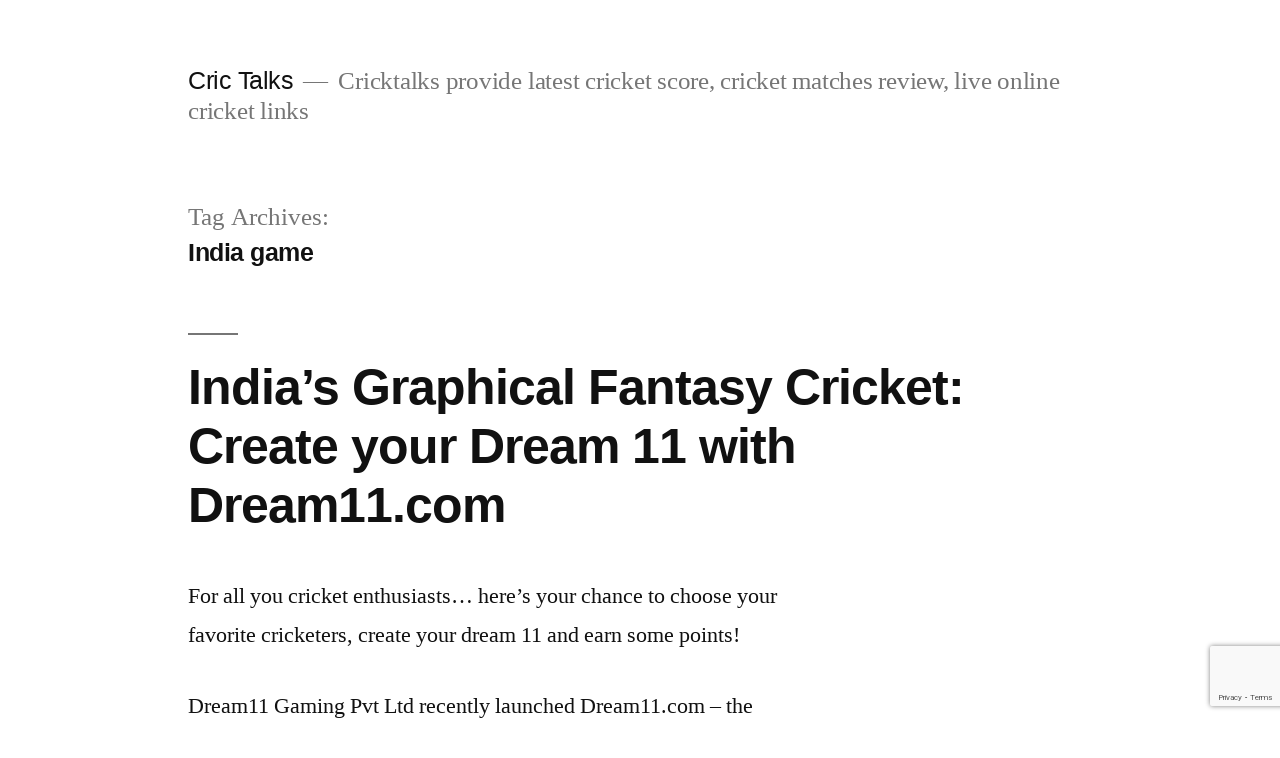

--- FILE ---
content_type: text/html; charset=utf-8
request_url: https://www.google.com/recaptcha/api2/anchor?ar=1&k=6LevJpwaAAAAAF2HVImidaxUBSH3OkRiyxvxAQE8&co=aHR0cHM6Ly9jcmljdGFsa3MuY29tOjQ0Mw..&hl=en&v=PoyoqOPhxBO7pBk68S4YbpHZ&size=invisible&anchor-ms=20000&execute-ms=30000&cb=817ctfslblr1
body_size: 48635
content:
<!DOCTYPE HTML><html dir="ltr" lang="en"><head><meta http-equiv="Content-Type" content="text/html; charset=UTF-8">
<meta http-equiv="X-UA-Compatible" content="IE=edge">
<title>reCAPTCHA</title>
<style type="text/css">
/* cyrillic-ext */
@font-face {
  font-family: 'Roboto';
  font-style: normal;
  font-weight: 400;
  font-stretch: 100%;
  src: url(//fonts.gstatic.com/s/roboto/v48/KFO7CnqEu92Fr1ME7kSn66aGLdTylUAMa3GUBHMdazTgWw.woff2) format('woff2');
  unicode-range: U+0460-052F, U+1C80-1C8A, U+20B4, U+2DE0-2DFF, U+A640-A69F, U+FE2E-FE2F;
}
/* cyrillic */
@font-face {
  font-family: 'Roboto';
  font-style: normal;
  font-weight: 400;
  font-stretch: 100%;
  src: url(//fonts.gstatic.com/s/roboto/v48/KFO7CnqEu92Fr1ME7kSn66aGLdTylUAMa3iUBHMdazTgWw.woff2) format('woff2');
  unicode-range: U+0301, U+0400-045F, U+0490-0491, U+04B0-04B1, U+2116;
}
/* greek-ext */
@font-face {
  font-family: 'Roboto';
  font-style: normal;
  font-weight: 400;
  font-stretch: 100%;
  src: url(//fonts.gstatic.com/s/roboto/v48/KFO7CnqEu92Fr1ME7kSn66aGLdTylUAMa3CUBHMdazTgWw.woff2) format('woff2');
  unicode-range: U+1F00-1FFF;
}
/* greek */
@font-face {
  font-family: 'Roboto';
  font-style: normal;
  font-weight: 400;
  font-stretch: 100%;
  src: url(//fonts.gstatic.com/s/roboto/v48/KFO7CnqEu92Fr1ME7kSn66aGLdTylUAMa3-UBHMdazTgWw.woff2) format('woff2');
  unicode-range: U+0370-0377, U+037A-037F, U+0384-038A, U+038C, U+038E-03A1, U+03A3-03FF;
}
/* math */
@font-face {
  font-family: 'Roboto';
  font-style: normal;
  font-weight: 400;
  font-stretch: 100%;
  src: url(//fonts.gstatic.com/s/roboto/v48/KFO7CnqEu92Fr1ME7kSn66aGLdTylUAMawCUBHMdazTgWw.woff2) format('woff2');
  unicode-range: U+0302-0303, U+0305, U+0307-0308, U+0310, U+0312, U+0315, U+031A, U+0326-0327, U+032C, U+032F-0330, U+0332-0333, U+0338, U+033A, U+0346, U+034D, U+0391-03A1, U+03A3-03A9, U+03B1-03C9, U+03D1, U+03D5-03D6, U+03F0-03F1, U+03F4-03F5, U+2016-2017, U+2034-2038, U+203C, U+2040, U+2043, U+2047, U+2050, U+2057, U+205F, U+2070-2071, U+2074-208E, U+2090-209C, U+20D0-20DC, U+20E1, U+20E5-20EF, U+2100-2112, U+2114-2115, U+2117-2121, U+2123-214F, U+2190, U+2192, U+2194-21AE, U+21B0-21E5, U+21F1-21F2, U+21F4-2211, U+2213-2214, U+2216-22FF, U+2308-230B, U+2310, U+2319, U+231C-2321, U+2336-237A, U+237C, U+2395, U+239B-23B7, U+23D0, U+23DC-23E1, U+2474-2475, U+25AF, U+25B3, U+25B7, U+25BD, U+25C1, U+25CA, U+25CC, U+25FB, U+266D-266F, U+27C0-27FF, U+2900-2AFF, U+2B0E-2B11, U+2B30-2B4C, U+2BFE, U+3030, U+FF5B, U+FF5D, U+1D400-1D7FF, U+1EE00-1EEFF;
}
/* symbols */
@font-face {
  font-family: 'Roboto';
  font-style: normal;
  font-weight: 400;
  font-stretch: 100%;
  src: url(//fonts.gstatic.com/s/roboto/v48/KFO7CnqEu92Fr1ME7kSn66aGLdTylUAMaxKUBHMdazTgWw.woff2) format('woff2');
  unicode-range: U+0001-000C, U+000E-001F, U+007F-009F, U+20DD-20E0, U+20E2-20E4, U+2150-218F, U+2190, U+2192, U+2194-2199, U+21AF, U+21E6-21F0, U+21F3, U+2218-2219, U+2299, U+22C4-22C6, U+2300-243F, U+2440-244A, U+2460-24FF, U+25A0-27BF, U+2800-28FF, U+2921-2922, U+2981, U+29BF, U+29EB, U+2B00-2BFF, U+4DC0-4DFF, U+FFF9-FFFB, U+10140-1018E, U+10190-1019C, U+101A0, U+101D0-101FD, U+102E0-102FB, U+10E60-10E7E, U+1D2C0-1D2D3, U+1D2E0-1D37F, U+1F000-1F0FF, U+1F100-1F1AD, U+1F1E6-1F1FF, U+1F30D-1F30F, U+1F315, U+1F31C, U+1F31E, U+1F320-1F32C, U+1F336, U+1F378, U+1F37D, U+1F382, U+1F393-1F39F, U+1F3A7-1F3A8, U+1F3AC-1F3AF, U+1F3C2, U+1F3C4-1F3C6, U+1F3CA-1F3CE, U+1F3D4-1F3E0, U+1F3ED, U+1F3F1-1F3F3, U+1F3F5-1F3F7, U+1F408, U+1F415, U+1F41F, U+1F426, U+1F43F, U+1F441-1F442, U+1F444, U+1F446-1F449, U+1F44C-1F44E, U+1F453, U+1F46A, U+1F47D, U+1F4A3, U+1F4B0, U+1F4B3, U+1F4B9, U+1F4BB, U+1F4BF, U+1F4C8-1F4CB, U+1F4D6, U+1F4DA, U+1F4DF, U+1F4E3-1F4E6, U+1F4EA-1F4ED, U+1F4F7, U+1F4F9-1F4FB, U+1F4FD-1F4FE, U+1F503, U+1F507-1F50B, U+1F50D, U+1F512-1F513, U+1F53E-1F54A, U+1F54F-1F5FA, U+1F610, U+1F650-1F67F, U+1F687, U+1F68D, U+1F691, U+1F694, U+1F698, U+1F6AD, U+1F6B2, U+1F6B9-1F6BA, U+1F6BC, U+1F6C6-1F6CF, U+1F6D3-1F6D7, U+1F6E0-1F6EA, U+1F6F0-1F6F3, U+1F6F7-1F6FC, U+1F700-1F7FF, U+1F800-1F80B, U+1F810-1F847, U+1F850-1F859, U+1F860-1F887, U+1F890-1F8AD, U+1F8B0-1F8BB, U+1F8C0-1F8C1, U+1F900-1F90B, U+1F93B, U+1F946, U+1F984, U+1F996, U+1F9E9, U+1FA00-1FA6F, U+1FA70-1FA7C, U+1FA80-1FA89, U+1FA8F-1FAC6, U+1FACE-1FADC, U+1FADF-1FAE9, U+1FAF0-1FAF8, U+1FB00-1FBFF;
}
/* vietnamese */
@font-face {
  font-family: 'Roboto';
  font-style: normal;
  font-weight: 400;
  font-stretch: 100%;
  src: url(//fonts.gstatic.com/s/roboto/v48/KFO7CnqEu92Fr1ME7kSn66aGLdTylUAMa3OUBHMdazTgWw.woff2) format('woff2');
  unicode-range: U+0102-0103, U+0110-0111, U+0128-0129, U+0168-0169, U+01A0-01A1, U+01AF-01B0, U+0300-0301, U+0303-0304, U+0308-0309, U+0323, U+0329, U+1EA0-1EF9, U+20AB;
}
/* latin-ext */
@font-face {
  font-family: 'Roboto';
  font-style: normal;
  font-weight: 400;
  font-stretch: 100%;
  src: url(//fonts.gstatic.com/s/roboto/v48/KFO7CnqEu92Fr1ME7kSn66aGLdTylUAMa3KUBHMdazTgWw.woff2) format('woff2');
  unicode-range: U+0100-02BA, U+02BD-02C5, U+02C7-02CC, U+02CE-02D7, U+02DD-02FF, U+0304, U+0308, U+0329, U+1D00-1DBF, U+1E00-1E9F, U+1EF2-1EFF, U+2020, U+20A0-20AB, U+20AD-20C0, U+2113, U+2C60-2C7F, U+A720-A7FF;
}
/* latin */
@font-face {
  font-family: 'Roboto';
  font-style: normal;
  font-weight: 400;
  font-stretch: 100%;
  src: url(//fonts.gstatic.com/s/roboto/v48/KFO7CnqEu92Fr1ME7kSn66aGLdTylUAMa3yUBHMdazQ.woff2) format('woff2');
  unicode-range: U+0000-00FF, U+0131, U+0152-0153, U+02BB-02BC, U+02C6, U+02DA, U+02DC, U+0304, U+0308, U+0329, U+2000-206F, U+20AC, U+2122, U+2191, U+2193, U+2212, U+2215, U+FEFF, U+FFFD;
}
/* cyrillic-ext */
@font-face {
  font-family: 'Roboto';
  font-style: normal;
  font-weight: 500;
  font-stretch: 100%;
  src: url(//fonts.gstatic.com/s/roboto/v48/KFO7CnqEu92Fr1ME7kSn66aGLdTylUAMa3GUBHMdazTgWw.woff2) format('woff2');
  unicode-range: U+0460-052F, U+1C80-1C8A, U+20B4, U+2DE0-2DFF, U+A640-A69F, U+FE2E-FE2F;
}
/* cyrillic */
@font-face {
  font-family: 'Roboto';
  font-style: normal;
  font-weight: 500;
  font-stretch: 100%;
  src: url(//fonts.gstatic.com/s/roboto/v48/KFO7CnqEu92Fr1ME7kSn66aGLdTylUAMa3iUBHMdazTgWw.woff2) format('woff2');
  unicode-range: U+0301, U+0400-045F, U+0490-0491, U+04B0-04B1, U+2116;
}
/* greek-ext */
@font-face {
  font-family: 'Roboto';
  font-style: normal;
  font-weight: 500;
  font-stretch: 100%;
  src: url(//fonts.gstatic.com/s/roboto/v48/KFO7CnqEu92Fr1ME7kSn66aGLdTylUAMa3CUBHMdazTgWw.woff2) format('woff2');
  unicode-range: U+1F00-1FFF;
}
/* greek */
@font-face {
  font-family: 'Roboto';
  font-style: normal;
  font-weight: 500;
  font-stretch: 100%;
  src: url(//fonts.gstatic.com/s/roboto/v48/KFO7CnqEu92Fr1ME7kSn66aGLdTylUAMa3-UBHMdazTgWw.woff2) format('woff2');
  unicode-range: U+0370-0377, U+037A-037F, U+0384-038A, U+038C, U+038E-03A1, U+03A3-03FF;
}
/* math */
@font-face {
  font-family: 'Roboto';
  font-style: normal;
  font-weight: 500;
  font-stretch: 100%;
  src: url(//fonts.gstatic.com/s/roboto/v48/KFO7CnqEu92Fr1ME7kSn66aGLdTylUAMawCUBHMdazTgWw.woff2) format('woff2');
  unicode-range: U+0302-0303, U+0305, U+0307-0308, U+0310, U+0312, U+0315, U+031A, U+0326-0327, U+032C, U+032F-0330, U+0332-0333, U+0338, U+033A, U+0346, U+034D, U+0391-03A1, U+03A3-03A9, U+03B1-03C9, U+03D1, U+03D5-03D6, U+03F0-03F1, U+03F4-03F5, U+2016-2017, U+2034-2038, U+203C, U+2040, U+2043, U+2047, U+2050, U+2057, U+205F, U+2070-2071, U+2074-208E, U+2090-209C, U+20D0-20DC, U+20E1, U+20E5-20EF, U+2100-2112, U+2114-2115, U+2117-2121, U+2123-214F, U+2190, U+2192, U+2194-21AE, U+21B0-21E5, U+21F1-21F2, U+21F4-2211, U+2213-2214, U+2216-22FF, U+2308-230B, U+2310, U+2319, U+231C-2321, U+2336-237A, U+237C, U+2395, U+239B-23B7, U+23D0, U+23DC-23E1, U+2474-2475, U+25AF, U+25B3, U+25B7, U+25BD, U+25C1, U+25CA, U+25CC, U+25FB, U+266D-266F, U+27C0-27FF, U+2900-2AFF, U+2B0E-2B11, U+2B30-2B4C, U+2BFE, U+3030, U+FF5B, U+FF5D, U+1D400-1D7FF, U+1EE00-1EEFF;
}
/* symbols */
@font-face {
  font-family: 'Roboto';
  font-style: normal;
  font-weight: 500;
  font-stretch: 100%;
  src: url(//fonts.gstatic.com/s/roboto/v48/KFO7CnqEu92Fr1ME7kSn66aGLdTylUAMaxKUBHMdazTgWw.woff2) format('woff2');
  unicode-range: U+0001-000C, U+000E-001F, U+007F-009F, U+20DD-20E0, U+20E2-20E4, U+2150-218F, U+2190, U+2192, U+2194-2199, U+21AF, U+21E6-21F0, U+21F3, U+2218-2219, U+2299, U+22C4-22C6, U+2300-243F, U+2440-244A, U+2460-24FF, U+25A0-27BF, U+2800-28FF, U+2921-2922, U+2981, U+29BF, U+29EB, U+2B00-2BFF, U+4DC0-4DFF, U+FFF9-FFFB, U+10140-1018E, U+10190-1019C, U+101A0, U+101D0-101FD, U+102E0-102FB, U+10E60-10E7E, U+1D2C0-1D2D3, U+1D2E0-1D37F, U+1F000-1F0FF, U+1F100-1F1AD, U+1F1E6-1F1FF, U+1F30D-1F30F, U+1F315, U+1F31C, U+1F31E, U+1F320-1F32C, U+1F336, U+1F378, U+1F37D, U+1F382, U+1F393-1F39F, U+1F3A7-1F3A8, U+1F3AC-1F3AF, U+1F3C2, U+1F3C4-1F3C6, U+1F3CA-1F3CE, U+1F3D4-1F3E0, U+1F3ED, U+1F3F1-1F3F3, U+1F3F5-1F3F7, U+1F408, U+1F415, U+1F41F, U+1F426, U+1F43F, U+1F441-1F442, U+1F444, U+1F446-1F449, U+1F44C-1F44E, U+1F453, U+1F46A, U+1F47D, U+1F4A3, U+1F4B0, U+1F4B3, U+1F4B9, U+1F4BB, U+1F4BF, U+1F4C8-1F4CB, U+1F4D6, U+1F4DA, U+1F4DF, U+1F4E3-1F4E6, U+1F4EA-1F4ED, U+1F4F7, U+1F4F9-1F4FB, U+1F4FD-1F4FE, U+1F503, U+1F507-1F50B, U+1F50D, U+1F512-1F513, U+1F53E-1F54A, U+1F54F-1F5FA, U+1F610, U+1F650-1F67F, U+1F687, U+1F68D, U+1F691, U+1F694, U+1F698, U+1F6AD, U+1F6B2, U+1F6B9-1F6BA, U+1F6BC, U+1F6C6-1F6CF, U+1F6D3-1F6D7, U+1F6E0-1F6EA, U+1F6F0-1F6F3, U+1F6F7-1F6FC, U+1F700-1F7FF, U+1F800-1F80B, U+1F810-1F847, U+1F850-1F859, U+1F860-1F887, U+1F890-1F8AD, U+1F8B0-1F8BB, U+1F8C0-1F8C1, U+1F900-1F90B, U+1F93B, U+1F946, U+1F984, U+1F996, U+1F9E9, U+1FA00-1FA6F, U+1FA70-1FA7C, U+1FA80-1FA89, U+1FA8F-1FAC6, U+1FACE-1FADC, U+1FADF-1FAE9, U+1FAF0-1FAF8, U+1FB00-1FBFF;
}
/* vietnamese */
@font-face {
  font-family: 'Roboto';
  font-style: normal;
  font-weight: 500;
  font-stretch: 100%;
  src: url(//fonts.gstatic.com/s/roboto/v48/KFO7CnqEu92Fr1ME7kSn66aGLdTylUAMa3OUBHMdazTgWw.woff2) format('woff2');
  unicode-range: U+0102-0103, U+0110-0111, U+0128-0129, U+0168-0169, U+01A0-01A1, U+01AF-01B0, U+0300-0301, U+0303-0304, U+0308-0309, U+0323, U+0329, U+1EA0-1EF9, U+20AB;
}
/* latin-ext */
@font-face {
  font-family: 'Roboto';
  font-style: normal;
  font-weight: 500;
  font-stretch: 100%;
  src: url(//fonts.gstatic.com/s/roboto/v48/KFO7CnqEu92Fr1ME7kSn66aGLdTylUAMa3KUBHMdazTgWw.woff2) format('woff2');
  unicode-range: U+0100-02BA, U+02BD-02C5, U+02C7-02CC, U+02CE-02D7, U+02DD-02FF, U+0304, U+0308, U+0329, U+1D00-1DBF, U+1E00-1E9F, U+1EF2-1EFF, U+2020, U+20A0-20AB, U+20AD-20C0, U+2113, U+2C60-2C7F, U+A720-A7FF;
}
/* latin */
@font-face {
  font-family: 'Roboto';
  font-style: normal;
  font-weight: 500;
  font-stretch: 100%;
  src: url(//fonts.gstatic.com/s/roboto/v48/KFO7CnqEu92Fr1ME7kSn66aGLdTylUAMa3yUBHMdazQ.woff2) format('woff2');
  unicode-range: U+0000-00FF, U+0131, U+0152-0153, U+02BB-02BC, U+02C6, U+02DA, U+02DC, U+0304, U+0308, U+0329, U+2000-206F, U+20AC, U+2122, U+2191, U+2193, U+2212, U+2215, U+FEFF, U+FFFD;
}
/* cyrillic-ext */
@font-face {
  font-family: 'Roboto';
  font-style: normal;
  font-weight: 900;
  font-stretch: 100%;
  src: url(//fonts.gstatic.com/s/roboto/v48/KFO7CnqEu92Fr1ME7kSn66aGLdTylUAMa3GUBHMdazTgWw.woff2) format('woff2');
  unicode-range: U+0460-052F, U+1C80-1C8A, U+20B4, U+2DE0-2DFF, U+A640-A69F, U+FE2E-FE2F;
}
/* cyrillic */
@font-face {
  font-family: 'Roboto';
  font-style: normal;
  font-weight: 900;
  font-stretch: 100%;
  src: url(//fonts.gstatic.com/s/roboto/v48/KFO7CnqEu92Fr1ME7kSn66aGLdTylUAMa3iUBHMdazTgWw.woff2) format('woff2');
  unicode-range: U+0301, U+0400-045F, U+0490-0491, U+04B0-04B1, U+2116;
}
/* greek-ext */
@font-face {
  font-family: 'Roboto';
  font-style: normal;
  font-weight: 900;
  font-stretch: 100%;
  src: url(//fonts.gstatic.com/s/roboto/v48/KFO7CnqEu92Fr1ME7kSn66aGLdTylUAMa3CUBHMdazTgWw.woff2) format('woff2');
  unicode-range: U+1F00-1FFF;
}
/* greek */
@font-face {
  font-family: 'Roboto';
  font-style: normal;
  font-weight: 900;
  font-stretch: 100%;
  src: url(//fonts.gstatic.com/s/roboto/v48/KFO7CnqEu92Fr1ME7kSn66aGLdTylUAMa3-UBHMdazTgWw.woff2) format('woff2');
  unicode-range: U+0370-0377, U+037A-037F, U+0384-038A, U+038C, U+038E-03A1, U+03A3-03FF;
}
/* math */
@font-face {
  font-family: 'Roboto';
  font-style: normal;
  font-weight: 900;
  font-stretch: 100%;
  src: url(//fonts.gstatic.com/s/roboto/v48/KFO7CnqEu92Fr1ME7kSn66aGLdTylUAMawCUBHMdazTgWw.woff2) format('woff2');
  unicode-range: U+0302-0303, U+0305, U+0307-0308, U+0310, U+0312, U+0315, U+031A, U+0326-0327, U+032C, U+032F-0330, U+0332-0333, U+0338, U+033A, U+0346, U+034D, U+0391-03A1, U+03A3-03A9, U+03B1-03C9, U+03D1, U+03D5-03D6, U+03F0-03F1, U+03F4-03F5, U+2016-2017, U+2034-2038, U+203C, U+2040, U+2043, U+2047, U+2050, U+2057, U+205F, U+2070-2071, U+2074-208E, U+2090-209C, U+20D0-20DC, U+20E1, U+20E5-20EF, U+2100-2112, U+2114-2115, U+2117-2121, U+2123-214F, U+2190, U+2192, U+2194-21AE, U+21B0-21E5, U+21F1-21F2, U+21F4-2211, U+2213-2214, U+2216-22FF, U+2308-230B, U+2310, U+2319, U+231C-2321, U+2336-237A, U+237C, U+2395, U+239B-23B7, U+23D0, U+23DC-23E1, U+2474-2475, U+25AF, U+25B3, U+25B7, U+25BD, U+25C1, U+25CA, U+25CC, U+25FB, U+266D-266F, U+27C0-27FF, U+2900-2AFF, U+2B0E-2B11, U+2B30-2B4C, U+2BFE, U+3030, U+FF5B, U+FF5D, U+1D400-1D7FF, U+1EE00-1EEFF;
}
/* symbols */
@font-face {
  font-family: 'Roboto';
  font-style: normal;
  font-weight: 900;
  font-stretch: 100%;
  src: url(//fonts.gstatic.com/s/roboto/v48/KFO7CnqEu92Fr1ME7kSn66aGLdTylUAMaxKUBHMdazTgWw.woff2) format('woff2');
  unicode-range: U+0001-000C, U+000E-001F, U+007F-009F, U+20DD-20E0, U+20E2-20E4, U+2150-218F, U+2190, U+2192, U+2194-2199, U+21AF, U+21E6-21F0, U+21F3, U+2218-2219, U+2299, U+22C4-22C6, U+2300-243F, U+2440-244A, U+2460-24FF, U+25A0-27BF, U+2800-28FF, U+2921-2922, U+2981, U+29BF, U+29EB, U+2B00-2BFF, U+4DC0-4DFF, U+FFF9-FFFB, U+10140-1018E, U+10190-1019C, U+101A0, U+101D0-101FD, U+102E0-102FB, U+10E60-10E7E, U+1D2C0-1D2D3, U+1D2E0-1D37F, U+1F000-1F0FF, U+1F100-1F1AD, U+1F1E6-1F1FF, U+1F30D-1F30F, U+1F315, U+1F31C, U+1F31E, U+1F320-1F32C, U+1F336, U+1F378, U+1F37D, U+1F382, U+1F393-1F39F, U+1F3A7-1F3A8, U+1F3AC-1F3AF, U+1F3C2, U+1F3C4-1F3C6, U+1F3CA-1F3CE, U+1F3D4-1F3E0, U+1F3ED, U+1F3F1-1F3F3, U+1F3F5-1F3F7, U+1F408, U+1F415, U+1F41F, U+1F426, U+1F43F, U+1F441-1F442, U+1F444, U+1F446-1F449, U+1F44C-1F44E, U+1F453, U+1F46A, U+1F47D, U+1F4A3, U+1F4B0, U+1F4B3, U+1F4B9, U+1F4BB, U+1F4BF, U+1F4C8-1F4CB, U+1F4D6, U+1F4DA, U+1F4DF, U+1F4E3-1F4E6, U+1F4EA-1F4ED, U+1F4F7, U+1F4F9-1F4FB, U+1F4FD-1F4FE, U+1F503, U+1F507-1F50B, U+1F50D, U+1F512-1F513, U+1F53E-1F54A, U+1F54F-1F5FA, U+1F610, U+1F650-1F67F, U+1F687, U+1F68D, U+1F691, U+1F694, U+1F698, U+1F6AD, U+1F6B2, U+1F6B9-1F6BA, U+1F6BC, U+1F6C6-1F6CF, U+1F6D3-1F6D7, U+1F6E0-1F6EA, U+1F6F0-1F6F3, U+1F6F7-1F6FC, U+1F700-1F7FF, U+1F800-1F80B, U+1F810-1F847, U+1F850-1F859, U+1F860-1F887, U+1F890-1F8AD, U+1F8B0-1F8BB, U+1F8C0-1F8C1, U+1F900-1F90B, U+1F93B, U+1F946, U+1F984, U+1F996, U+1F9E9, U+1FA00-1FA6F, U+1FA70-1FA7C, U+1FA80-1FA89, U+1FA8F-1FAC6, U+1FACE-1FADC, U+1FADF-1FAE9, U+1FAF0-1FAF8, U+1FB00-1FBFF;
}
/* vietnamese */
@font-face {
  font-family: 'Roboto';
  font-style: normal;
  font-weight: 900;
  font-stretch: 100%;
  src: url(//fonts.gstatic.com/s/roboto/v48/KFO7CnqEu92Fr1ME7kSn66aGLdTylUAMa3OUBHMdazTgWw.woff2) format('woff2');
  unicode-range: U+0102-0103, U+0110-0111, U+0128-0129, U+0168-0169, U+01A0-01A1, U+01AF-01B0, U+0300-0301, U+0303-0304, U+0308-0309, U+0323, U+0329, U+1EA0-1EF9, U+20AB;
}
/* latin-ext */
@font-face {
  font-family: 'Roboto';
  font-style: normal;
  font-weight: 900;
  font-stretch: 100%;
  src: url(//fonts.gstatic.com/s/roboto/v48/KFO7CnqEu92Fr1ME7kSn66aGLdTylUAMa3KUBHMdazTgWw.woff2) format('woff2');
  unicode-range: U+0100-02BA, U+02BD-02C5, U+02C7-02CC, U+02CE-02D7, U+02DD-02FF, U+0304, U+0308, U+0329, U+1D00-1DBF, U+1E00-1E9F, U+1EF2-1EFF, U+2020, U+20A0-20AB, U+20AD-20C0, U+2113, U+2C60-2C7F, U+A720-A7FF;
}
/* latin */
@font-face {
  font-family: 'Roboto';
  font-style: normal;
  font-weight: 900;
  font-stretch: 100%;
  src: url(//fonts.gstatic.com/s/roboto/v48/KFO7CnqEu92Fr1ME7kSn66aGLdTylUAMa3yUBHMdazQ.woff2) format('woff2');
  unicode-range: U+0000-00FF, U+0131, U+0152-0153, U+02BB-02BC, U+02C6, U+02DA, U+02DC, U+0304, U+0308, U+0329, U+2000-206F, U+20AC, U+2122, U+2191, U+2193, U+2212, U+2215, U+FEFF, U+FFFD;
}

</style>
<link rel="stylesheet" type="text/css" href="https://www.gstatic.com/recaptcha/releases/PoyoqOPhxBO7pBk68S4YbpHZ/styles__ltr.css">
<script nonce="Y02GPxjL9oz4zkBrWuSAdQ" type="text/javascript">window['__recaptcha_api'] = 'https://www.google.com/recaptcha/api2/';</script>
<script type="text/javascript" src="https://www.gstatic.com/recaptcha/releases/PoyoqOPhxBO7pBk68S4YbpHZ/recaptcha__en.js" nonce="Y02GPxjL9oz4zkBrWuSAdQ">
      
    </script></head>
<body><div id="rc-anchor-alert" class="rc-anchor-alert"></div>
<input type="hidden" id="recaptcha-token" value="[base64]">
<script type="text/javascript" nonce="Y02GPxjL9oz4zkBrWuSAdQ">
      recaptcha.anchor.Main.init("[\x22ainput\x22,[\x22bgdata\x22,\x22\x22,\[base64]/[base64]/MjU1Ong/[base64]/[base64]/[base64]/[base64]/[base64]/[base64]/[base64]/[base64]/[base64]/[base64]/[base64]/[base64]/[base64]/[base64]/[base64]\\u003d\x22,\[base64]\x22,\x22w47CgipHEsK9aMOPBVTDssKsXURkwogXRMOpD3nDqmV6wrc9wrQ5wrdiWgzCizbCk3/[base64]/DhhjDocOsw7bCqkcmKjHCvMOcw6dNUcOPw7xNw5DChTRQw4tDU1leNsObwrtpwo7Cp8KQw7Ngb8KBA8O/[base64]/DvxLDnF7DoCQgwqTDj33Dg38qKcO7HsKNwoXDpS3DvRLDncKPwoQlwptfDMOSw4IWw4YzesKawpUkEMO2ZV59E8OFEcO7WQpRw4UZwpzCicOywrRYwqTCujvDkABSYSPCmyHDkMKFw5FiwovDnxLCtj0Fwo3CpcKNw5XCpxIdwrXDjmbCncKCUsK2w7nDssKxwr/DiH0ewpxXwp/CksOsFcKhworCsTASMRB9R8KNwr1CegMwwohWacKLw6HCm8OfBwXDscOrRsKaesKwB0UNwrTCt8K+eF3ClcKDCELCgsKyQ8KUwpQsXwHCmsKpwrbDg8OAVsKIw6EGw55EABceNHRVw6jCmcOkXVJMM8Oqw57CqcOswr5rwo/[base64]/CkMKKW8K4w5V1w4jCixQ1wp0vE0rDrzp7w4QgEDd/bG3CiMKbw7vDj8OMeAF3wr7CiGEXcMO9JgNUw7l4wqDCkEDCn0fDsEbCucOcwq0mw5x9wp3Dk8OAacOYRgrCi8K8w7cPw6dww5V+w4lqw7oMwrBKw6YTLQ17wrkNC0c/[base64]/DoC94GADCg23CkCgJw5nCrD3Du8K+w7/Cmh4+acKPEm01VcKkbcOSwr/[base64]/DszfDqcOCw7DDqcKFwr9nR8OWLjRWYVAJFATCkEHCjzzCl1nDplsKBsKhEcKfwrfCnTjDo33DkcK4RQbDg8K4I8Ocw4vDj8KwUsO8FMKmw5w5JEcyw4LDrXjCscKjwqTCkC/CmGfDhihgw43DrMO2wpI5UsKKwq3CnW/[base64]/F8Oaw7DCpj4Tw5oYflXDhy3DscO2w7AzFcOqZcOgwqk0SADDmsKPwqnDqMK9w4vCk8KKUg3CmsK+HcKGw6kUVEhrHybCtMOTw7TDgsKNwrTDnxVaJEV7biTCvsOIacOGWsKCw77DvcOlwodkXsOnQcKuw6HDlcONwqPCvyo/LsKgLDkiCMKvw4UQTcKNdsKqw7vCi8KSYhFXGkTDjsOufcKYOG8deXjDlsOWO2NxFDoQwqdSw7AXW8Ofwqtbw4PDiQRhZkDCrMK4wp8LwqQAHCUxw6PDjMKvOsKTVAfCuMO7wobCg8KBwrjDjsKMwr/DvjjDn8Kow4YGw73DmcOgLG7Cj3hbXsKnw4nCrsKOwoRfw4hNf8Kmw7FNAMKlYcOkw43CvWkhwp3CmMOHbsKawq1TK2UXwqxVw7/[base64]/[base64]/Cs04YEcOqaMOrwpzCgsKCwr3CqH3DicKGwp97AMO5w41ewqbCkGfCnxTDmMKdNSDCvVTCmsKrBAjDiMOWw7TCqGdjI8KyUA7DlcOIZcKPe8O2w78twodswonCvMK4w4DCp8KswpsuwrrCrMO5wr3Di0PDoVVGIzxASzNdw4Zwd8O/[base64]/Crwszw5cXw4dOwoVfw5B8fyLClE8iKMOrw6LCgMOMSMK3dwrDrGxuw6J/wofDt8OUZWoAw5rDiMKxYmfDtcKawrXDpETDlsOWwoQQM8OJw65HLX/DlsKbwqjCiSbCqyjCjsOtXyXDnsOHAkTCv8Ogw6k7w4LCmwVgw6PCknTDri/DgcKBw5fDoVcKw6PDi8KfwoXDnF/[base64]/Ct8Obw7VpSMKJEcKrw5F0DsKGwoPDl0AUwr7CixLDowhFSSVJw4gje8K8w7vDkVvDl8K8w5bDtwsAH8OaQsKhSirDuDnCnUQbGA3Ds3tVEsKGISLDqsKfwpN/MHjCpWfDlQrCpsO1EsKkAsKXwoLDkcOywr0TI29HwpTCm8OhBsO1cxgKw7Q3w7zDkk4swrrCgMOVwo7DqMO0w7M2K0dBMcOgdcKfw7LCq8KrCzbDjsKewp8GdcKAwqVUw4c/w5/Cg8OsKcOmI1M3U8O3aEfCmcKyfDxzwr4/w7tiPMOvHMKQWw0QwqcBw6LCisOCWgbDssKKwpLCvV8nWsOHTio/AMONGBTCkcOhdMKqYsKxbXbCpTDCssKUeFMyaxF2wooSVCktw5zDhBTCnx3DlhTCgilFOMOnF1oLw4NCwo/DjMKWw6bDpMK1VRJWw6jCugpxw4tMbCBBcBLCmQbCmFzDq8OQw75jw7vDscOlw5B4OywiasOGw7DCrybDrjrCssOaOcKfwojChWPCnsKJJ8KJw4ROJQRgX8Ovw7BeCT7DscOaIMK1w67Dkzs7fDDCjjh2wpFqw4PCsCrCoQREwpfDncKIwpIpwq/CkHddCsOwdAczw4NjA8KWeCXCk8KIalTDvVEGw4piZMO8ecOPwpoyXsK4fB7DmVpvwrAkwrNQcHtuSsKRMsODwrFCJ8KcfcOiO2gBwojDuiTDocKpwoFQFG0rbDE5wr3DtcOIw4rDh8K3UEnDrmQ+WMK8w7ckXcOpw6/CgRcOw7bCmsKXGQZzw68DccO6C8OAwqtpA0/DkU5BdsOoIC3ChsOrLMKeTlfDsGzDsMOiWxwHw6hzwqTCjSXCoDjCjyzCt8O+wqLChMKYNsOyw5lgM8KuwpEFwp81fcOVT3LCjDp6w53DuMOFw5DCrEfCn23DjTVfHsOAXsKIMR7Dt8Odw4dBw7IGem3Csh7Dp8O1wobCkMKYw7vDu8OZwonCqUzDpgQ9Ki/[base64]/[base64]/CqyLDqj8TNyHCnFkzV33DqxrCnkTDnB7Dm8ONw49Nw7DCsMO2wr50w7grVFs9wqgXScO/RMOGY8KLwrYBw6gbw5vClBHDmsKLT8Klw7jChsOcw7o5R23CsmLCmcObwpDDhAwXRjsCwqRQEsKVw5F0cMO5wqRJwp4JUMOYEVVDwpHDl8KFBMOnw4hrbQPDgSrCmBDDvFNHQVXCjU3DhsOWQUQcw6lIwrfChFlVbzwbSMKwQDzClsODPsOLwq15GsOqw5gUwr/Cj8OXw4Rew6I5w4BEZ8KCw4NvN27Dkn5FwoQfwqzCtMOIG0g+FsOoTBbDoW/DjgxKGm06wqh5wpjCplzDoy7DpH9zwofCvk7DnHFwwqgKwp7CtCrDtMK8w7IbJkY9H8K4w5HCgMOYw4/ClcKEwr3CizwWSsOYw7pmw7vDocKtKVI4w77DjxEtdsKUw7nDvcKcL8Oewq4vLcOMP8KnLktgw4ogIMO+w5zDvSfCnsOKBhBXcmxEw4/[base64]/wpJiw5tjIkorPQIowprCjUPCrgZkfmVlw6IWVA4NHMOfOVkTw4YuFT0Ow7BybsK5YMOZTQXDijzDtsKjw5LCql/CncK0YAwSEjrCiMOmw6/CscKgHMOpfMOLw4zCilbDvcK/DFPChcO8AcO9wr3Dg8OdWyHCqyvDpifDqcOSRMOyTcOfXcOZwoYPCsO3wo3CqMOdfRHCsgAgw7TCknAHwqIDw5XDv8K8w6Qza8OOwrjDnVDDnj3DgcKqDkJ4dcOZw7zDscKENWVWw6rCq8KwwpVsbsO/w7fDplx5w5rDoiQ2wprDvDIwwpNWHsK5wqt6w4hLVcOHR2vCpSdhPcKCw5TCh8OdwqvCn8Ojw6w9RC3Cp8KJwqzCpDRJJsOWw4NIdsOqw51gZcOfw6fDugRUw4BuwqnCuiJFecOxwrLDqsOLIsKUwp/CiMO6cMOvwpbCsQR7YkQFfibCmcO1w4EhEMOJDjV4w4fDnULDtzTDl14racK0wpM/X8K3woMdwrPDr8O/[base64]/EcK+w7rDgcK5w4IEQsOfKcO3wrbCt8KydWvDt8OMwrEywo9ow5PCs8OMU1fDk8KDOMO1w4zCnMK2wqQLwrcRCTDDh8KVeknCjgTCoU4uZ0hodcO4w5DCslNvDUrCpcKAJMOJesOlDyI8YUMrXinDlDfDusKSw7fDnsKJwrlawqbDgl/CgFnDox3ChsOkw7zCucKgwpEzwrsgAGtdXQ50w53DoEPDsQrCqyPDusKjNiF/VE80wrYnwqEJDsKow5VtQmnCj8KiwpbDssKdcsOdN8Kuw63CicKUwrrDlS3CscOZw5LCkMKSPGhnwojChMKuwqrDjBs7w7HDp8KRw7bCtg82wqckGsKhdwbCgsOjwoJ+b8OcfkDDrk4neWhuO8K6w7QbPhTDqGjChC5hPlA7QDXDncO3wr/CvnHCuB4scSRSwqInHnU9wrLDg8K2wqhawrJRw47DmsKmwokEw5g6woLDtxXCuBzCmsKFw63DjiDCimjDuMO6woIjwq1swrN4MMOCwrLDhA8CBsKJw7AOLsO6JMOIMcKvKTQsKsKpGcKeWlcDFUQSw5E3w4PCiHNkc8KpNhsqw6FbEGHCiC/Dg8Ofwr8mwp7Ct8K3wo/[base64]/Dg8KUNjxoNsOCKcK3w5djwqnCujxZNsOywoEPbgHDjsKvw6fDlMKiwrJlw6/CmWAHRcKvw5gwfCTDrcKea8KjwobDmMOJSsOyacKZwo9KcG81wqfDkQ4RFsOswqXCtH4nf8K3w6xVwoAbXwM9wrIiFjVJwpNFwqBgDhNswo/DgcKowp4QwoV0ABrDm8OOOQnDuMOQB8O1wqXDtBgnZsKmwqJhwoBOw61rwo0nFVfDnxTDtcK0YMOkw5EJasKIwo/CjcKcwp4NwroAZCEOwpTDksO/AnltURHCi8OEw6g9w7IecFcnwqvCrcOyworDm0LDscOlwrt3KsO4aHVnaQkgw4zDpFnDhsO/VsOIwoUIw5NUw7BFW1nDnBpvPlADWgrDjXbDpcKLwo07wpzCvsOPQsOUw58rw5HDjVPDpCvDtQJOaUtgOMOeNk1/wqvCqElmKsOCw5RyXhjDgn9Qw7g3w6tpHhLDjzwyw7DDo8K0wr9LOsKjw4YUcjHDkwRuJRpywrDCqcK0aFo3wpbDnMOrwoHDocOWEsKOwqHDscOww5Vbw47CusO0woMWwrbCt8Krw5fDhgVbw43CgRXDo8KCFxvCqCTDh0/ClxVeVsKWYgXCrDVmw7w1w5hxwqjDuEcQwoNFwqDDm8KMw59ewpjDqMK2GCR+PsO3aMOFGsKGwpjCn0jCnBHCnyQLwqzCr0zDgRMdSsK4w7HCvMKmwrzCmsOxw4HCp8OlbsKBwo/Di2LCsTLCtMOVXcKNAcKFJyhFw6DDiE/[base64]/[base64]/[base64]/DtsOGwpI3SCzDhMK1w5g2FQpcw5toH8OMMw3DrcOFa18lw6XCmkk0FsOldHXDvcOqw5PCiy/Cq0rCv8Ouw7DCuEFTS8KtQm/CnnPDu8Kpw5Rpw6nDucOZwqspK3/Dmno/wqAZJ8OMa3VqSMK1wr92dcO/wqbDt8OjMV7Do8Kiw4HCpD3DjMKaw47ChcKxwoIxwpQiSkNvw7fCqhFcfcK+w63CjMKqR8Ojw5zDicKpwoxDVVJmIMKTNMKewogkJsOUHsO/C8O1wpDCqlLCny7DuMKcwq/Cq8KtwqJ+acOxwo7DjHoNAi7DmiE0w6JrwoQnwoPChG3CscOEw5rDnV1PwoHCkcO2JQHDj8ODw45/[base64]/[base64]/Ci33DtMOdFMKRa3AvcsOXw6DChV/[base64]/Cq8KcOcKsw6INbnI8w5XDksKzWCvDh8KSw6BXw5rDnVImw7FFc8KGw7bCgcK4AcKyRDbCuSVeV0zCpsO8FSDDpW7DpcKMwo3DgsOdw5kfZxbCj1fCvn4FwoNAUsKLJ8KxBUzDn8KvwoQIwoZIcUHCrW/DvsKqGSt5QgUpNVXCkcKAwo4Uw6LCrsKSwrEPBT9wB0cTdsOXJsOqw7hdK8Khw5wQwpJrw6bDqjfDtFDCosK/R0UEw6/[base64]/DpMKswpDDmMKZwolydcK4ClRxwrkgCWFSw54gwpXCg8OFw7RPJMK3fsKBNMKYCGvDkUnDki1yw6PCnsOWTSoWZ2LDpAgwPkDCkMOYcErDsAHDuV3Co3ghw6JkSh3CvsOFY8KZw7/CmsKpw7vCjXcGOsKzGmLDt8K3wqjCtHDDlF3CgMOgRMKaQ8KDwqoCwqnCrTB6SHogwrp+wqxwfVl+WkhJw48Xw6NZw6XDp0NMK1XCm8Klw4dNw5Zbw4TCq8KowqHDqsKBScOdVAVwwqsFwoJjw6Yqw4Zawp3DoWDDoU/Cq8ObwrFUNU98wqzChcKVWMOedlkRwooaDiMJfMOCb0YwRMOMfcO9w4/DisKsBmzClsKHGQxAc05aw6/CsT3Djl7Du0IOQcKVdRDCuXthRcKGFsODHsOqw6fDq8KTMGg8w6fCjMOBw6ECWwpMXXbCkidnw6HDn8KsXXzCqiVBFjfDglLDncKaHgx/a3fDr0Q2w5Qpwp7DgMOhw4/Dv0LDj8KzIsOew4rCvjQgwonCqFjDu3A7T0vDnS9sw6k2FcO3w68Aw5Z7wroBwociwrRmGsKiw6w4w7/[base64]/CiFp7FcO/fsOhDsOBf8KxM2vDrgPDp1TDkkDDjTHDhMK1wqhDwqR1wrHCh8Kdw7/Cp3Bmw5MPA8KUwrHDj8KJwpTCiTB/bMOEesKqw6USCQ/DgcOMw5M/SMK3UsOKaUPDmsKTw79DIEBWWBfCrQvDncKHNzTDgV5Ow6zChGbDnw3DrMKoBlHDqkLCjcODVWkjwqFjw71CYcOjTnJ4w4fCmVbCsMKFC1HCshDCmjVZwr3Dl3PDlMONw5rClWVZDsOlCsKyw5tmF8KXwqIaQsOOwo/CkStEQyEVPUnCrjJmwrceYm8bdRsxw5QowrfDmRBhPcOjbRjDiAbCpF/DtMOQYMK+w71UWD8bw6QaVUgIZcO3SGEJwrXDsX5/wpIwT8OSCXAoE8OSwqbDv8OiwqPCncObVsO3w41bR8KwwozDo8KpwrPDt38jYUTDsGspwrLCg0PDjm0ZwpAgLsK8wonDkcOGwpbClMOcFCPDny07w4zDn8OKB8OSw584w5rDgEHDgw7Ch3/Ck1tjcsKMSAnDqQN2wpDDokE9w7REw7k0FmPDscKrBMKnT8Occ8OPbsKhVMOwZn5cCsKId8OUb0ITwqvCiEnDlXzCoD7DlkXCgEU7w7A2HcKPRUUWw4LDkwJmV0zCsHhvwpvDvknCkcOpw4LCphsUw63CgV0Nwo/CpcKzwpvDuMKNaXLDgcKKHgQpwr96wrFrwqzDpELCkh3CmiJCXcO4w54RUsOQwq4UbgXDncKID1l+ccOdwo/[base64]/[base64]/DlcOOw5vChTDDtcKWbMO2w78ndFrClMKBbRYpwrtsw6/Cg8Ktw6DDvcOFasK9wphUWTzDnsOcasKkZcOEKMO/wq/ChQHCi8KGw7XChXp8cm8iw6BEaxbCpMKTI09rI19Ow4VJw5DCrsKhNC/CkcOnFFjDgsKFwpDCnXHDt8KUNcKCLcKTwoNyw5cJw53Dv3jCtHXCkMKgw4FJZm9PDcKDwqHDtHzDk8OxMRnDnSY4woTCn8KawpMawrjCucKQwqbDjRPCiWs0Sj/[base64]/DhwYNT1pmw4fCl3HCn8KQw6HDu3BzBMKCbQjCr1bDixDDgAnDpg7DhsKjw7bCgAt4wos1K8ODwrLCqEvCh8OEacO/w6HDugRnW1fCncOTwqbCgFACCw3DksOUXcOjw6tawqLCucKeRVDDkWvDhxzCpMOvw6LDtUA0T8OLK8KyN8KawopcwqXChArDusOUw5UkJcKsYsKNMcKlX8K/wrlqw6F0w6NDUcOswrjDjMKGw5cOwq3Ds8O+w4F/wpYFwqEFw4LDnlBYw41Bw4HDrsK/w4bDphrCixjDvTDDrELDqcOOwqbCi8KDwoR2fgsiMhFLUEfDmA7Dv8ORwrDDrsObbcOww5FGFGbCi0MDFC7Dq3gVUMO0DMOyERTDlifDrBLCginDtgXCr8KMKzxXwq7Dt8O5MDzCssK3ZsKOwpV7wqrCiMO/wo/Cl8KNw6DDv8OiS8KkRiTCrcK7SWdOw6HDq3bDlcO+U8KWw7dAwobCkMKVw7MAwr/DlWYfGcKaw4UBLAIkeV5MQnAJB8KPw6cKKB/DjWDDrlccJjjCqcOsw4QUeWpQw5AiflAmJxMlwr9hw44Tw5U3wrPCmVjCl2HCkU7CrQfDvxF7AhsIWmvCuAhlB8O1wpHDsFPChcKnLcO2OcOcw7bDncKBNsOMw6Nnwp/DqS7Ct8KEXwgzEXsZwpc2DCEQw58awpFmB8OBMcOxwqocPnXCiBzDlWTCp8KBw6IPYTNjwqnDqsOfGsK8OMOTwq/[base64]/DmE3Dq8Kgwoxuw6pEPMKbK8KSB8OQfSMiwrl/LMK2wpTCgWLCvj9tw5nCiMKONMOUw4MTXcKtXhMTwp9dwpUhRMKvRsKxWMOgY244wrXCiMOqG15KP3FERD1Eb2fCl2QgXMKAS8KqwqbCrsKCejwwAMOZIn8FfcKowrjDow0Sw5J1Yg7ClHFcTnvDvcOkw4/DjcKlIzbDn0d+bEXCt3jDisObD0jCn1oYwrjCg8K/w6/CujjDqGsxw4TCrMOKwp0Qw5fCu8OXdcOuD8KHw6LCscOJBDMoCG/CgcOPLsOkwooWf8KxJlTDncKiLcKKFDzDgH/Cn8Oaw4/CuG/[base64]/I0/Dtw17YMKHFsOAw4oiwozCq8KeWGbDpFYuw6ZEwoHCkHAPwotpwrFGAlfCjQUjCEV6w67Dt8O5EsKVbF/[base64]/[base64]/BcK8CsKsw6TDmyNPwoXDiTk+wocPw6Mdw7rDqcK8wr3DsQDCh2HDo8OvKRvDiyfCpsOtIyB2w7dGw5TDvcOJwppbEj/CmsOJFUs9MVglB8Odwp56woFCBB5UwrBcwqvDqsOpw73DiMO6wp9Dc8OVwo58wrLDhMOSwr9Tf8OZfjbDiMOowoFoOsK/w5XDmcOBf8OGwr1Uw4gJwqtnwoLCmcOcw69gw5TDl0zDumJ4w6bDuGLDqhBHcEDCgFPDs8OJw77CsX3Cu8KHw6/[base64]/wrXDuxPDjB3DnW8AwoDCvHcaw7rCkixFZRHDosOcwroBwpY7EQHCo1Rbwq3CkHAQPELDo8KbwqHDunUSfMObw4hEw4bCucOFw5LDicOSJMO1wr5cIcKpdsKeP8OrBVgQwrPCo8KXOMKTUzlnUcKtAjvClMOqwpd/SxnCl1TCkWvCp8Oiw5XDvFbClwTClsOiw7ULw7NZwqUfwrLDpMKjwrPDpCdbw6x/OnLDh8KYwrZTXGIpI2V7aErDp8KWeWoBCSJxfsODGsONF8K5VT/CrsO5OSHClcKqesKcwp3DskdLUmAmwp96d8ObwrbDlRE/J8KMTgLDusOUwotrw7sXEMO5Nk/DohTCsXkkw7gkw4jCuMKzw7fCnCwPLAd2fMORMsOZCcOTw7rDlQdGwovClsORVGg1Y8KhHcKbwrbDm8KlAifCsMKww6ISw6YwWxbDosKtYyHCojFXwoTDlcOzasKZwonDhWMjw5LDk8K9XsOHKMO2wr8pL3/CpDkuLWQcwoLCuQwkfcKVw67ClGXDhcOzwodpFyHDrjzCtsOxw4xYNHZOwpgWf2zChyvCkMOoDj0kw5rCvQ4NUAIdTVthXALDjmJGw70zwqlYL8KhwotGLcO2AcK6wppvwo0xU1JOw5rDnH5xw7MqC8Ovw5scwr/CgHLCtRxZYsOaw4MRwrdHBcOkwqnDuzfDkxLDu8Kiw7zDrVRkbxJ+wofDhxlkw7XCuhvCpkTClWsJwr1fZ8Kiw6c7wrlKw4JnFMKjw4HDh8KJw7hZC1jDkMO2fCY4LMOYdcOccFrDscOcJ8KQABdwf8KjcWXCn8OAw7HDk8OxcCfDmsOow4fDu8K4JQ8XwobCiW/Cq0ofw4EJBsKIw6kRw6QOQMKwwozCnALDix9+wo/CpcKPRg/CkcOvw44mI8KpAmPDknPDtMOYw7HCgzfDgMK+BhDCgRjDrQhUXsKjw48vw6YYw547wp99wpwsQV9sJnJ9ccOgw4zDpsK2VXjClUzCr8O2w71cwr7CucKtBDnCnSBWOcOlDMOEDC3DuXkeFMOycSTCiXPCpEkPwq05IxLDlgVew5oPVA/[base64]/w7owwpPDoMOVIUHDr0nDoxDCpxfCmcKfw53ChcOvGcOdZ8OHO3Unw4Exw73DlmLCgcOeMMO3wrpbw5HCnl9fDSXClxDDrXV/wozDkjQ/XTvDusKcSB1Fw51PaMKlFHjCuAMpGcKew6cMwpTDlcKrewrDmMKowpFuOsONTgzDrB0Fwq1iw7RaB0Edwq7DuMOfw5M4Rkc9DRnCo8KmL8OxaMO4w65nGwQGw51bw7HDjVw8w7DCsMKhJsO1UsKDb8K5ckLCuTFuUVTDmMKxwpVIRcO7w6LDisKedW/[base64]/CnwNGNcO7Lg90worDscKqEXHDrsKzOMKZw4HCksOtH8OGwoQCwqbDtMK7FcOsw5rDjMKSXsOjBF7CjRrCuBc9TcKcw4DDu8K+w4NUw4c2A8K5w7pACh7DtABwNcOyJ8KxVA4Ow4pZXsKocsKVwonDl8K6wphyZB/CgcO2wr7CrBnDuT/DkcORGMKewojDlX7Dh03Dt3fClFIAwrVTaMOEw7vCoMOaw7s6wqvDksOKQyt4w4hdcMO/f0hFwqUHw7rDtHRlblnCqw/CmMK2wqBuIsOqwqItwqExw57Dn8OeJFMDw6jCsjcpLsKPG8KMGMOLwrfCvQ88QMKwwoLCssOQGhJlw6LDp8KNwrlWVsKWw4nCmgFHZCTDtUvDp8Obw7Vuw47DnsODw7PDlSHDnV/CpyjDoMOHwrVhwqBqVsK7w71fRg0VcMO6BFhqY8KEwqpMw7nCjibDvVLDlFnDo8KlwonCoE7DvcKIwonDjyLDhcKuw57DgQFkw40lw49Sw6UzYlwlGMKOw60XwpzDq8OLwrTCr8KAZC3CkcKfYRRyecKMaMKefsK/[base64]/CqsOtw70QwoI7w6g2FMKzOcKdw6Y4wotzbVjDrsOQw5Jew7zCvBlowpk/QMK4w5nDl8KxR8KTDnfDmcOVw47DgSxOQ0gMw40oPcK5QsKBYRzDjsO9w4fDsMKgI8KiMAIEX0wbw5PClxBDw4nDu2fCtGsbwrnDjsOgw4HDnBrDj8K/OBITP8Kkwr7DikBSwqTDmMOBwozDr8KTLTDCk0QeKCVxLgLDhkfDjkLDvGMVwrI6w6fDu8K9ZkAgw4nDhcOOw5g4RAnDjMK5V8O0asOzAMKawqdGDGUZw5FXw4vDpF7DocODVMKHw6bDuMKww7DDkEpfMFhtw6NfJsOXw4cNIivDmUHCs8Onw7vDvsK/wp3CvcKJNWfDjcOtwr3Cjn7ClcOZCljDrcOhwo3DqH/CkhwpwroFwpnDicKZHWF9MCPCiMOlwrrCm8K5VMO0TMO/C8K1eMKgM8OBUTXCiQ1dY8KdworDh8KWwo7CpHo5GcKUwp7ClcOVHkgDwpzCm8OiOEbCjis0SjzDnTwYc8KZX3fDsVEOWnzDnsKDXmnDq00LwokoOMOvTMOCw6PDt8ObwqlNwp/CrWHCscKdwp3Cm1ILw5TDo8KOwrVBw61wHcOTwpVcWsO3EWkIwoPCgMOHw4hiwqdQwrHCiMKoQMOnEMOIGsKaAMKFw58pNBPDkk3Dr8OlwrcqcsOlTMKiKzfCu8K7wpApwp/CghrDs2bCvcKbw4gIw6UGX8KUwpXDk8OXX8KsbcOxwo7Dom4Ow6JVeDdxwpkuwqsPwrNoaCMhwrXCnywNeMKOwqR+w6XDkw3DqxJ1c2LDgUDCscOOwr9twoPCvxbDt8KiwqTCj8OMXit/[base64]/w53CvsOKPcKeP1/DtcKNUwPCh8KFwo5Bw6tvw6/[base64]/Ch8O+b8OnOX/Do8K8wqtOLwlmAMOxwqlAB1Qew6AoFcKnw548DA7DpWHCr8K+wplVR8KKGsO3wrDCksOGwpsJH8Kgb8OPasOFw7IgXMKJRykjS8K+aRPClMOEwrBlTsOuGgXCgMOSwoLDoMOQwqAibRNaJz1awrLDplERw4wzXDvDohXDjMKnIsO+w6/CqlhvSB3CpUzDiUXCscO/[base64]/[base64]/Dl8Ofw5DDpE7CrMOVbAvCuUfCi8KGAcKwCkrChcOPJMKQwoJ5cURTB8OiwoBcw6TDt2dUw7nChsKHG8Kvwq0pw6cWEMOMKTjDiMKyesKSZXNjwo/DssORdsKSwq97wqpCLysbw7DCvgshLMKFBsKtX0cBw6odw4zChsOmG8OXw48YAcOwbMKsbidlwq/DnsKGGsKpE8KLBcKVSMO6WMKZImoPasKJwoQpw5fCg8OBw5BkIBrCjcOiw4TCtRMOFxJtwo/CnXgJw4nDtHbCr8KNwoUcPCfDqsK/YyLCusOfG2XCigzDn381acKNw6HDg8KlwrN/[base64]/Dg8OJw5fDvWFxZMOow6DCgsKsdcOzw5rCvcKKwpnDhDttw4oWwqFTw6UBw7DCoBAzw6J1IwPDv8KfOm7DgR/CosKILMKXw4gAw402O8K3wprDtMOQVEPCsihpFXrDhkVvwq4fw5HCgVEvH1zChEY+XsK4TWYzw55aFXRewpDDisKKJkljwr92wrlPw6gKHcOvScO/w7jCmcKbwprCrcOlwrtrw53CvSVowobDrz/Ck8KUPFHCpG/DscOHBsO9JyM7w64Ow6x3B3fCqyo6wocfw6dxWVcQdcK+IcOUTMOACcOXwr5Dw67Cv8OcFVTDnCthwpgvDMO8w4XDml0/XVbDvBzDjWNuw67CqDcVa8KTFGfCjCvCiCdWJRHDi8OQw4B3UsKyY8KGwoF3w7s3wqElBE91wqPDgMKVw63ClFBpwrXDm20CGjN8GcOVwqvDrEfCoio+wprCrgQFZUUjV8O/LCzCvcK4w4LCgMKeZ2bCo2NqG8OKwooPSinDqcKCw5kKe1MGP8O+w6TDoXXDrcOewp0iQzfCoFxqw7dewphqJMOtd0zDvnnCq8OXwoATw55PLxLDt8OxUW3DvsO+w4vCk8K8YRJgDMKrwqnDiWcuZUYiwpYtAWrDpWLCgiRtZcOqw6Jew4/CpX3Do3bCkhPDrGDCiQLDuMKkTsKyYS8fw5UgLzdlw6www68OE8KlKxYIR0c/QBsFwqjDgkjDvFnChMOQwqB8wr5iw4/CmcK3w61pEsO+wqDDpMOPIz/CjnTDhMK6wrApwo0rw5s3OFXCq3N3w6AQcinChMO5GsORR2vCrGwcGMORwpURbnpSRsOiwpXCgXo0w5XDmsK8w4rCmcOoIARFQ8KjwqPCoMO9TSHClMOrw5jCminCo8O9wr7CosOywpNLKGzCo8KZXMOdaT/CpcObwoLCiCsOwq/Dpk4EwrrCr187wpnClcKDwpRaw4IAwobDrcKLbsOhwr3DlHRFw5EYw6x3w4rDvMKww6A7w4dFM8OKIAjDr1nDj8OGw7o0w6UQwrwVw5oXLQ1bDcOoLsKEwp5bbkHDsQ/DnsOyVTkXVMKqPVhmw50xw5fDvMOIw63DisKTJMKPTMOUcWrDm8KbdMK1wq3ChMKBWMO5w6vCiFPDunHDpxnDpTc3B8KEGMO/WiLDnMKEf2oEw57DpCHCkX4QwrzDosKWwpc7wrLCtMOYFcK/EsKnAsOEwpY6IzPCj0tlYijCs8K4ckI9J8Kdw5giwrMjEsOkw55Iwq5Lw6dxBsO3BcKJwqA6azI9w6M2wrXDr8KsfsO8cAbCmcOJw5tmw7zDksKdesOuw7fDpcKqwrB6w7XCt8ORKk/CujMSw7TDrMOcd2poYMOGHFbDgMKgwqJaw4XCi8ObwooSwpHCp0IWwrIzwqIRw6hJXz7CizrCgmjDlA/CqcOUNxHCrUd0PcOZeAPDncO4w6wTX0NfRypAMMOuwqfClsOnMXbDrw8QDmotcGHCuAZURS4STREpaMKnK0/DmcOoMcKrwpfDl8KiWk84RR7CpMOYfsKow5/DrEPDoG3Dv8OUwpbCsxlJDsK3woPCkRTDhGnCu8OuwofDhcOfZ2h0Ii/[base64]/IcKhwoPDqk/[base64]/[base64]/[base64]/Cj8Oqw6Rzw7jDisKpwp7DshNOK8OJwp/CscKdw7tadsOKdWLCjsOTDSPDmsKIdsOlZFhiQXJfw4pib2RZVcO8YMKxw77CocKKw5woUMKUSsOgCBBWEsKgw7nDm3/[base64]/L8O0w5MsSl8TcThRw6cSZCXDuV4DwovDlcOUTnIXMcKqOcKwSQBRwqTDullrTUpnIcKPw6rDugwyw7Fcw7JER0zDonLCrcKBBsKhwpTCgcO4wpjDn8O2Dx7CssKVSj/CgsOJwodKwpPDnMKTw4ZlasOPwpxTw7MMwrnDi2MJw79uTMOBwqALbMONw43DssO9wodnw7/DtMKXXcKawptdwq3Cph4yLcOBwpMXw6PCq1vCoGnDsRIkwrtMaXnClXLCtQ0TwrzDs8KVaANkw4ZFJmfCr8Ovw4HCkRjDhjrDhB3CisOvw7Flw6VPw5jChEvDvMK/WcKTw4NNeX1Vwr0Swr9JYVtff8KOw6Zxwr3CoA0gwp7CqUbCplLCrkV6wpHCqMKYw5XCqwEWwotnwrZNP8OYwr/[base64]/[base64]/RsKsw6TDiXHClsK1w4vCo3rCmsOqaDDDsTZgwps7w75xworCvcK4wqYoN8KXZUzCnT3CgjfCg1rDpVc1w5/Du8KjFgtBw5QpY8Oxwo4FOcOVHWNeXsKocMOCfMOtw4PCsmbChws4N8OlZibDv8Kaw4XDqi9Fw6l7HMOHFcO5w5PDuUNaw6vDqlByw47CpMKiwrfDgsO/[base64]/fGAwUQgYJcKBwq/CqS4hw4PCv3nCrzHCgiltwpfDqcKDw6VAb3Nnw6zCiVrDjsKvCl10w4Ede8Obw58OwrZhw7TDv2PDqEZ9w7UmwrM4w6vDmsOwwoTClMKGw6oHasKEw6LClH3Dj8OLVwDDpmrCvsK+Qy7CssO6f3nCkcOiwqAOCiQ6w7HDq2xpdsOjTsO+wpTCvz3Cj8K/[base64]/DmRjCuTDDoMO7G01Yw4zDnhnCiArCvMKIw4nCksOFw69LwpMBKzzDmz5Qw4LCisKFMsKiwpfDgcKfwp0GLsOWPsKbw7VMwp51CCl2cUrDicO8wovCoFrCk0LCq1PDlEd/RmVeNCPCv8KUQ3oKw5PDv8Kew6lzHcOpwo9/FTHDvVtxw5/CnsOrwqPDqW1fOkzCv3Niw6oSNMOAwpfCoA7DlcOew41Vwr9Ww49iw5xRwrXCpsKgw7DCjsOlcMK4w7N1wpPCsCsBa8ONWsKPw6HDmcKVwoTDncKuYcKYw7XDvAhDwqJtwrtsZVXDkUHDmF9AfTMuw78DOsK9FcKHw7NgIMKkHcOzYj09w7HCg8KFw7TCim/[base64]/CtRvCv8KnPcK8Wl7CtXoRw4xBw7bCs2ROw4AyaBzDgcK2wqNuw7fCj8ODbXw7wqvDosKIw54AJsOAw5h1w7LDgMKPwpMIw5tOw5zCqsOdWR/[base64]/w6IRcg7DrcKLw5VKUcKiQ0/[base64]/DqzEdwr3CllPDpsKIwpE+YwnDnMOawrHCjsKJwoVhwqTDhRMiUEnDijfCt0gsSl/[base64]/DisKDw5zDr8O3CcObEmrDv2Qpwp3Cl8Kwwop7wqLDpcOtw6RjOgXDvMOUw7UiwrQ6wqTClxQNw4kUwojDmlxTw4VcDhvDhcKvw6sqbHkRwqDDl8OiGm8KNMKIwo1Ew7xeLlF+dMOFw7Q0ZlNwHCoFwr1Sc8Ofw7kWwrEiw5jCssKkw5poNsK8RjfCrcO/w73CqcKVw5VLEsO/f8Ouw5zDmD1UAcKsw5bDj8KCw50gwrXDgyw2fcO8ZhAcSMOcw5ouQcO5ZsOzXn/CvH1DZsKbVS3DuMOFCTbDt8Knw7rDm8OVE8OewonDgX3Cm8OWw4vDqT3DkVXCscOaE8OGw6o+UzdiwooRPS0bw5fDgsKVw5rDisKOwo3DgsKEwrhSYMOiwpvClsOUw7Z7bxzDnzwYLlk3w68jw5pLwoHCu0/Dp0caCgLDr8O8SlvCrhHDt8KsOl/CisKRw6/Cn8O7fRh/f1l6OsKEw4cPCgLDmEVZw5TDimVqw5IjwrTDoMOgPcObw7HDuMKMLC7DmcO/Q8OKw6ZvwrjDlsOXJknCmT4Xw4rDkxcFV8KlEkFcw4nClMKow6TDksKxXX/[base64]/CrcKKBB1/w5rDg0tywoQeIDgEMU0Tw6TCg8O3wrbCq8KTwqkJw6gVaGJswppJKDHCu8Odwo/DpsKYw6PCrwHDoHF1w7rCvcKAX8ODXjfDpxDDpXPCosK1axEBbEnDmUHDosKJwrluVAgvw7vDpRAac0PDsH7ChggrDGDCjMK7UcOrUA9JwpFJMsK6w6QyYX8xd8OEw5TCvsONBQpPw7/Dg8KpPA86V8OhAMKRcDnCs1AtwofDjsKowpUEAgvDjMKtLcKrF2fCnQ/[base64]/[base64]\\u003d\x22],null,[\x22conf\x22,null,\x226LevJpwaAAAAAF2HVImidaxUBSH3OkRiyxvxAQE8\x22,0,null,null,null,0,[21,125,63,73,95,87,41,43,42,83,102,105,109,121],[1017145,942],0,null,null,null,null,0,null,0,null,700,1,null,0,\[base64]/76lBhnEnQkZnOKMAhnM8xEZ\x22,0,1,null,null,1,null,0,1,null,null,null,0],\x22https://crictalks.com:443\x22,null,[3,1,1],null,null,null,1,3600,[\x22https://www.google.com/intl/en/policies/privacy/\x22,\x22https://www.google.com/intl/en/policies/terms/\x22],\x22TBXCd4sR/G6Rx8CsVf6aCq55b2xdoHznVMh5ucwCkww\\u003d\x22,1,0,null,1,1769061050167,0,0,[119,25,33,244],null,[247,104,27],\x22RC-aLzb7tiBHz-OdA\x22,null,null,null,null,null,\x220dAFcWeA4y5XEGivsQT3gCWZWm9DUIGns42hSoRbIVurR3w9Dbl0RWlsgsHi3M7o1OAHQaQB5FvHvKejjMePVDUGhlgNFppg5xlw\x22,1769143850489]");
    </script></body></html>